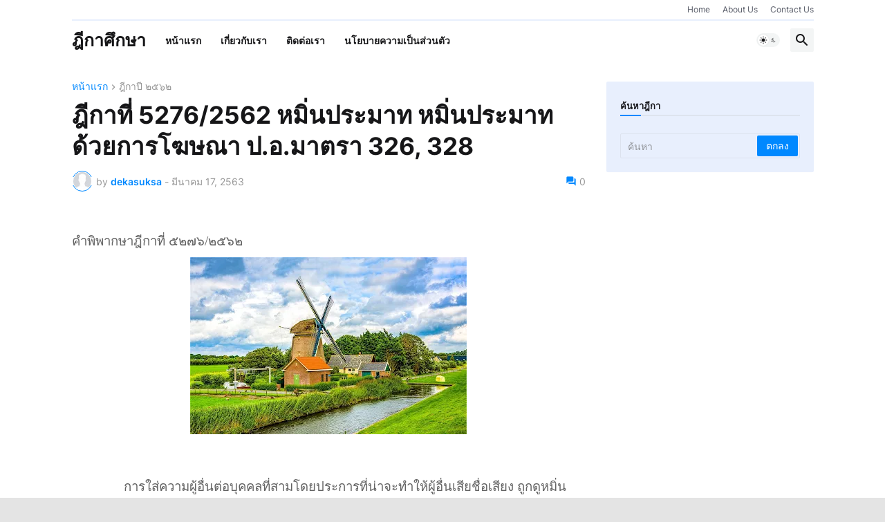

--- FILE ---
content_type: text/html; charset=utf-8
request_url: https://www.google.com/recaptcha/api2/aframe
body_size: 268
content:
<!DOCTYPE HTML><html><head><meta http-equiv="content-type" content="text/html; charset=UTF-8"></head><body><script nonce="SDXVyfogMMei2OCwUAGzrQ">/** Anti-fraud and anti-abuse applications only. See google.com/recaptcha */ try{var clients={'sodar':'https://pagead2.googlesyndication.com/pagead/sodar?'};window.addEventListener("message",function(a){try{if(a.source===window.parent){var b=JSON.parse(a.data);var c=clients[b['id']];if(c){var d=document.createElement('img');d.src=c+b['params']+'&rc='+(localStorage.getItem("rc::a")?sessionStorage.getItem("rc::b"):"");window.document.body.appendChild(d);sessionStorage.setItem("rc::e",parseInt(sessionStorage.getItem("rc::e")||0)+1);localStorage.setItem("rc::h",'1769248975488');}}}catch(b){}});window.parent.postMessage("_grecaptcha_ready", "*");}catch(b){}</script></body></html>